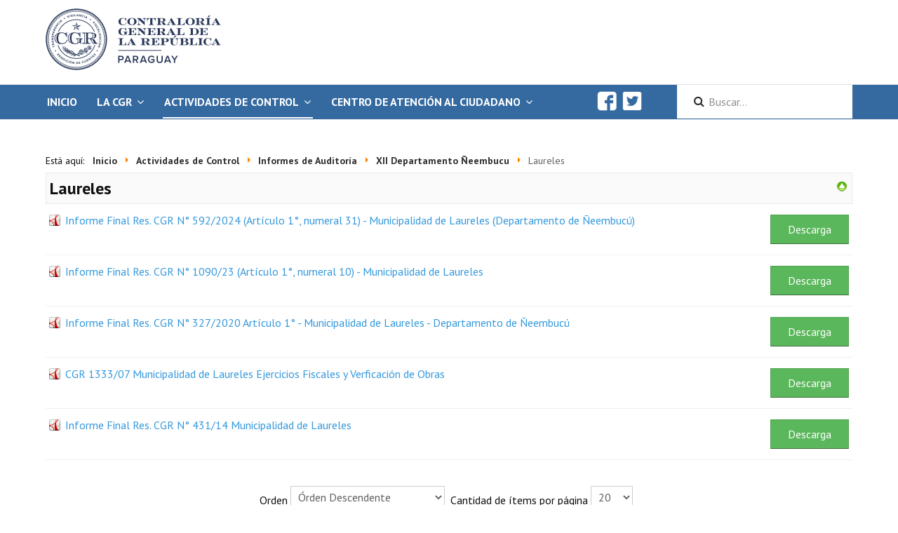

--- FILE ---
content_type: text/html; charset=utf-8
request_url: https://www.contraloria.gov.py/index.php/actividades-de-control/informes-de-auditoria/category/1768-laureles
body_size: 26747
content:

<!DOCTYPE html>
<html xmlns="http://www.w3.org/1999/xhtml" xml:lang="es-es" lang="es-es" dir="ltr">

<head>

	<!-- Custom code -->
		<!-- // Custom code -->

	<!-- META FOR IOS & HANDHELD -->
	<meta name="viewport" content="width=device-width, initial-scale=1.0, maximum-scale=1.0, user-scalable=no"/>
	<style type="text/stylesheet">
		@-webkit-viewport   { width: device-width; }
		@-moz-viewport      { width: device-width; }
		@-ms-viewport       { width: device-width; }
		@-o-viewport        { width: device-width; }
		@viewport           { width: device-width; }
	</style>

	<script type="text/javascript">
		//<![CDATA[
		if (navigator.userAgent.match(/IEMobile\/10\.0/)) {
			var msViewportStyle = document.createElement("style");
			msViewportStyle.appendChild(
				document.createTextNode("@-ms-viewport{width:auto!important}")
			);
			document.getElementsByTagName("head")[0].appendChild(msViewportStyle);
		}
		//]]>
	</script>

	<meta name="HandheldFriendly" content="true"/>
	<meta name="apple-mobile-web-app-capable" content="YES"/>
	<!-- //META FOR IOS & HANDHELD -->

	<meta name="viewport" content="width=device-width, initial-scale=1.0" />

	<base href="https://www.contraloria.gov.py/index.php/actividades-de-control/informes-de-auditoria/category/1768-laureles" />
	<meta http-equiv="content-type" content="text/html; charset=utf-8" />
	<meta name="og:site_name" content="Contraloria" />
	<meta name="og:title" content="Contraloría General de la República - Informes de Auditoría - Laureles" />
	<meta name="og:description" content="Contraloria General de la República" />
	<meta name="og:url" content="https://www.contraloria.gov.py/index.php/actividades-de-control/informes-de-auditoria/category/1768-laureles" />
	<meta name="og:type" content="website" />
	<meta name="description" content="Contraloria General de la República" />
	<meta name="generator" content="Joomla! - Open Source Content Management" />
	<title>Contraloría General de la República - Informes de Auditoría - Laureles</title>
	<link href="/templates/ja_simpli/favicon.ico" rel="shortcut icon" type="image/vnd.microsoft.icon" />
	<link href="https://www.contraloria.gov.py/index.php/component/search/?Itemid=259&amp;id=1768:laureles&amp;format=opensearch" rel="search" title="Buscar Contraloría General de la República" type="application/opensearchdescription+xml" />
	<link href="/media/com_phocadownload/css/main/phocadownload.css" rel="stylesheet" type="text/css" />
	<link href="/media/com_phocadownload/css/main/rating.css" rel="stylesheet" type="text/css" />
	<link href="/media/com_phocadownload/css/main/bootstrap.min.css" rel="stylesheet" type="text/css" />
	<link href="/media/com_phocadownload/css/custom/default.css" rel="stylesheet" type="text/css" />
	<link href="/media/system/css/modal.css?d991019c924e1cdd3dbe9278a9fb5551" rel="stylesheet" type="text/css" />
	<link href="/plugins/system/jce/css/content.css?aa754b1f19c7df490be4b958cf085e7c" rel="stylesheet" type="text/css" />
	<link href="/templates/system/css/system.css" rel="stylesheet" type="text/css" />
	<link href="/templates/ja_simpli/css/template.css" rel="stylesheet" type="text/css" />
	<script type="application/json" class="joomla-script-options new">{"csrf.token":"bc5873bb1872abad9539bc83d40c0ab2","system.paths":{"root":"","base":""}}</script>
	<script src="/media/jui/js/jquery.min.js?d991019c924e1cdd3dbe9278a9fb5551" type="text/javascript"></script>
	<script src="/media/jui/js/jquery-migrate.min.js?d991019c924e1cdd3dbe9278a9fb5551" type="text/javascript"></script>
	<script src="/media/system/js/mootools-core.js?d991019c924e1cdd3dbe9278a9fb5551" type="text/javascript"></script>
	<script src="/media/system/js/core.js?d991019c924e1cdd3dbe9278a9fb5551" type="text/javascript"></script>
	<script src="/media/system/js/mootools-more.js?d991019c924e1cdd3dbe9278a9fb5551" type="text/javascript"></script>
	<script src="/media/system/js/modal.js?d991019c924e1cdd3dbe9278a9fb5551" type="text/javascript"></script>
	<script src="/media/jui/js/bootstrap.min.js?d991019c924e1cdd3dbe9278a9fb5551" type="text/javascript"></script>
	<script src="/templates/ja_simpli/js/template.js" type="text/javascript"></script>
	<!--[if lt IE 9]><script src="/media/system/js/html5fallback.js?d991019c924e1cdd3dbe9278a9fb5551" type="text/javascript"></script><![endif]-->
	<script type="text/javascript">

		jQuery(document).ready(function(){
			
			jQuery("#phModalPlay").on("hidden.bs.modal", function (e) {
				jQuery("#phModalPlay iframe").attr("src", jQuery("#phModalPlay iframe").attr("src"));
				jQuery("audio").each(function(){this.pause();this.currentTime = 0;});
				jQuery("video").each(function(){this.pause();this.currentTime = 0;});
			});
			
			
			jQuery(".pd-modal-button").on("click", function () {
				var $target	= jQuery(this).data("target");
				var $href 	= jQuery(this).data("href");
				var $body	= $target + "Body";
				var $dialog	= $target + "Dialog";
				var $height	= jQuery(this).data("height");
				var $width	= jQuery(this).data("width");
				var $heightD= jQuery(this).data("height-dialog");
				var $widthD	= jQuery(this).data("width-dialog");
				var $type	= jQuery(this).data("type");
				jQuery($body).css("height", $height);
				jQuery($target).css("width", $width);
				jQuery($body).css("overflow-y", "auto");
				jQuery($dialog).css("height", $heightD);
				jQuery($dialog).css("width", $widthD);
				

				if ($type == "image") {
					jQuery($body).html('<img class="img-responsive" src="' + $href + '" />');
				} else if ($type == "document") {
					$widthD = $widthD -50;
					$heightD = $heightD -40;
					jQuery($body).html('<object type="application/pdf" data="' + $href + '" width="' + $widthD + '" height="' + $heightD + '" ></object>');
				} else {
					jQuery($body).load($href, function (response, status, xhr) {
						if (status == "success") {
							/*jQuery($target).modal({ show: true });*/
						}
					});
				}
			});
		});
		jQuery(function($) {
			SqueezeBox.initialize({});
			initSqueezeBox();
			$(document).on('subform-row-add', initSqueezeBox);

			function initSqueezeBox(event, container)
			{
				SqueezeBox.assign($(container || document).find('a.pd-modal-button').get(), {
					parse: 'rel'
				});
			}
		});

		window.jModalClose = function () {
			SqueezeBox.close();
		};

		// Add extra modal close functionality for tinyMCE-based editors
		document.onreadystatechange = function () {
			if (document.readyState == 'interactive' && typeof tinyMCE != 'undefined' && tinyMCE)
			{
				if (typeof window.jModalClose_no_tinyMCE === 'undefined')
				{
					window.jModalClose_no_tinyMCE = typeof(jModalClose) == 'function'  ?  jModalClose  :  false;

					jModalClose = function () {
						if (window.jModalClose_no_tinyMCE) window.jModalClose_no_tinyMCE.apply(this, arguments);
						tinyMCE.activeEditor.windowManager.close();
					};
				}

				if (typeof window.SqueezeBoxClose_no_tinyMCE === 'undefined')
				{
					if (typeof(SqueezeBox) == 'undefined')  SqueezeBox = {};
					window.SqueezeBoxClose_no_tinyMCE = typeof(SqueezeBox.close) == 'function'  ?  SqueezeBox.close  :  false;

					SqueezeBox.close = function () {
						if (window.SqueezeBoxClose_no_tinyMCE)  window.SqueezeBoxClose_no_tinyMCE.apply(this, arguments);
						tinyMCE.activeEditor.windowManager.close();
					};
				}
			}
		};
		jQuery(function($){ initTooltips(); $("body").on("subform-row-add", initTooltips); function initTooltips (event, container) { container = container || document;$(container).find(".hasTooltip").tooltip({"html": true,"container": "body"});} });
	</script>
	<script type="text/javascript" src="https://www.contraloria.gov.py/components/com_phocadownload/assets/overlib/overlib_mini.js"></script>
	<style type="text/css"> 
 #sbox-window.phocadownloadplaywindow   {background-color:#fff;padding:2px} 
 #sbox-overlay.phocadownloadplayoverlay  {background-color:#000;} 
 </style>
	<style type="text/css"> 
 #sbox-window.phocadownloadpreviewwindow   {background-color:#fff;padding:2px} 
 #sbox-overlay.phocadownloadpreviewoverlay  {background-color:#000;} 
 </style>


	<!--[if lt IE 9]>
		<script src="/media/jui/js/html5.js"></script>
	<![endif]-->

	
	<!-- Custom color style -->
	<link href="https://fonts.googleapis.com/css?family=PT Sans:400,400italic,700,700italic" rel="stylesheet" type="text/css" >
<link href="https://fonts.googleapis.com/css?family=Indie Flower" rel="stylesheet" type="text/css" >
<link id="custom-style-css" href="/media/ja_simpli/css/custom-styles/11.css" rel="stylesheet" type="text/css" >
	<!-- Custom code -->
	<!-- Google tag (gtag.js) -->
<script async src="https://www.googletagmanager.com/gtag/js?id=G-2RZ4M0ZVZV"></script>
<script>
  window.dataLayer = window.dataLayer || [];
  function gtag(){dataLayer.push(arguments);}
  gtag('js', new Date());

  gtag('config', 'G-2RZ4M0ZVZV');
</script>	<!-- // Custom code -->
	<script>
		var isJ4 = false;
	</script>
</head>

<body class="page-category ">

	<!-- Custom code -->
		<!-- // Custom code -->

<div class="main">

		<!-- HEADER -->
	<header id="header" class="header" role="banner">
		<div class="container">
		<div class="row">
	    	<!-- Logo - header left -->
	    	<div class="span10">
			<a class="navbar-brand logo logo-text" href="/">
				<strong></strong>
				<small class="slogan"></small>
			</a>
			</div>
			<!-- // Logo -->

					</jdoc:include>

		</div>	</header>
	<!-- // HEADER -->
			<!-- MAIN NAVIGATION -->
	<nav id="mainnav" class="navbar navbar-static-top stick-on-top" role="navigation">
		<div class="navbar-inner">
		<div class="container">
			<div class="row">
				<div class="span9">
			      	<button type="button" class="btn btn-navbar" data-toggle="collapse" data-target=".nav-collapse">
						<i class="fa fa-bars"></i>
			        	<span>Menu</span>
			      	</button>

					<!-- The Nav -->
					<div class="nav-collapse collapse">
						<ul class="nav menu mod-list">
<li class="item-299"><a href="/" >Inicio</a></li><li class="item-258 deeper parent"><a href="#" >La CGR</a><ul class="nav-child unstyled small"><li class="item-263"><a href="/index.php/la-cgr/autoridades" >Autoridades</a></li><li class="item-264"><a href="/index.php/la-cgr/mision-y-vision" >Misión y Visión</a></li><li class="item-265"><a href="/index.php/la-cgr/marco-normativo" >Marco Normativo</a></li><li class="item-266"><a href="/index.php/la-cgr/organigrama" >Organigrama</a></li><li class="item-267"><a href="/index.php/la-cgr/plan-estrategico-2022-2026" >Plan Estratégico 2022 - 2026</a></li><li class="item-268"><a href="/index.php/la-cgr/sistema-de-gestion-de-calidad" >Sistema de Gestión de Calidad</a></li><li class="item-269"><a href="/index.php/la-cgr/memorias" >Memorias</a></li><li class="item-270"><a href="/index.php/la-cgr/convenios" >Convenios</a></li><li class="item-271"><a href="/index.php/la-cgr/resoluciones-de-caracter-general" >Resoluciones de Carácter General</a></li><li class="item-449"><a href="/index.php/la-cgr/participacion-ciudadana" >Participación Ciudadana</a></li></ul></li><li class="item-259 active deeper parent"><a href="#" >Actividades de Control</a><ul class="nav-child unstyled small"><li class="item-284"><a href="/index.php/actividades-de-control/informe-y-dictamen-sobre-el-informe-financiero-del-ministerio-de-hacienda" >Informe y Dictamen sobre el Informe Financiero del Ministerio de Hacienda</a></li><li class="item-275 current active"><a href="/index.php/actividades-de-control/informes-de-auditoria" >Informes de Auditoría</a></li><li class="item-276"><a href="/index.php/actividades-de-control/rendicion-de-cuentas-de-viaticos" >Rendición de Cuentas de Viáticos</a></li><li class="item-277"><a href="/index.php/actividades-de-control/reporte-de-hechos-punibles" >Reporte de Hechos Punibles</a></li><li class="item-278"><a href="/index.php/actividades-de-control/rendicion-de-cuentas-ong-s" >Rendición de Cuentas ONG´s</a></li><li class="item-279"><a href="/index.php/actividades-de-control/control-de-vehiculos-del-estado" >Control de Vehículos del Estado</a></li><li class="item-280"><a href="/index.php/actividades-de-control/licitaciones" >Licitaciones</a></li><li class="item-281"><a href="/index.php/actividades-de-control/fonacide-y-royalties" >FONACIDE y ROYALTIES</a></li><li class="item-354"><a href="/index.php/actividades-de-control/informes-nrm-mecip2015" >Informes NRM-mecip2015</a></li><li class="item-285"><a href="/index.php/actividades-de-control/declaracion-jurada-de-bienes-publicadas" >Declaración Jurada de Bienes Publicadas</a></li><li class="item-448"><a href="/index.php/actividades-de-control/informes-de-evaluacion-del-plan-de-mejoramiento" >Informes de Evaluación del Plan de Mejoramiento</a></li><li class="item-450"><a href="/index.php/actividades-de-control/ods" >ODS</a></li><li class="item-477"><a href="/index.php/actividades-de-control/riesgo-tecnologico" >Riesgo Tecnológico</a></li><li class="item-479"><a href="/index.php/actividades-de-control/hambre-cero" >Hambre Cero</a></li></ul></li><li class="item-262 deeper parent"><a href="#" >Centro de Atención al Ciudadano</a><ul class="nav-child unstyled small"><li class="item-286"><a href="/index.php/centro-de-atencion-al-ciudadano/centro-de-atencion-al-ciudadano" >Centro de Atención al Ciudadano</a></li><li class="item-287"><a href="/index.php/centro-de-atencion-al-ciudadano/contactenos" >Contactenos</a></li></ul></li></ul>


<div class="custom"  >
	<p style="text-align: right; padding-top: 1%;"><a href="https://www.facebook.com/Contraloria-General-Paraguay-143133109073620/" target="_blank" rel="noopener"><img src="/images/headers/socia-media/facebook.png" alt="facebook" width="28" height="28" /></a>&nbsp;&nbsp;<a href="https://twitter.com/contraloriapy" target="_blank" rel="noopener"><img src="/images/headers/socia-media/twitter.png" alt="twitter" width="28" height="28" /></a></p></div>

					</div>
					<!-- // The Nav -->
				</div>

								<!-- Search-->
				<div class="navbar-form span3" role="search">
					<div class="search">
	<form action="/index.php/actividades-de-control/informes-de-auditoria" method="post" class="form-inline" role="search">
		<label for="mod-search-searchword90" class="element-invisible">Buscar...</label> <input name="searchword" id="mod-search-searchword90" maxlength="200"  class="inputbox search-query input-medium" type="search" placeholder="Buscar..." />		<input type="hidden" name="task" value="search" />
		<input type="hidden" name="option" value="com_search" />
		<input type="hidden" name="Itemid" value="259" />
	</form>
</div>

				</div>
				<!-- // Search- -->
							</div>
		</div>		</div>
	</nav>
	<!-- // MAIN NAVIGATION -->
	
	
	
	
	
	
		<!-- MAIN BODY -->
	<div class="mainbody">
		<div class="container">			<div class="mainbody-inner row">

				<!-- Content -->
				<main id="content" class="content span12" role="main">

					<!-- Breadcrums -->
					<div aria-label="Ruta" role="navigation">
	<ul itemscope itemtype="https://schema.org/BreadcrumbList" class="breadcrumb">
					<li>
				Está aquí: &#160;
			</li>
		
						<li itemprop="itemListElement" itemscope itemtype="https://schema.org/ListItem">
											<a itemprop="item" href="/index.php" class="pathway"><span itemprop="name">Inicio</span></a>
					
											<span class="divider">
							<img src="/media/system/images/arrow.png" alt="" />						</span>
										<meta itemprop="position" content="1">
				</li>
							<li itemprop="itemListElement" itemscope itemtype="https://schema.org/ListItem">
											<a itemprop="item" href="#" class="pathway"><span itemprop="name">Actividades de Control</span></a>
					
											<span class="divider">
							<img src="/media/system/images/arrow.png" alt="" />						</span>
										<meta itemprop="position" content="2">
				</li>
							<li itemprop="itemListElement" itemscope itemtype="https://schema.org/ListItem">
											<a itemprop="item" href="/index.php/actividades-de-control/informes-de-auditoria" class="pathway"><span itemprop="name">Informes de Auditoría</span></a>
					
											<span class="divider">
							<img src="/media/system/images/arrow.png" alt="" />						</span>
										<meta itemprop="position" content="3">
				</li>
							<li itemprop="itemListElement" itemscope itemtype="https://schema.org/ListItem">
											<a itemprop="item" href="/index.php/actividades-de-control/informes-de-auditoria/category/1176-xii-departamento-neembucu" class="pathway"><span itemprop="name">XII Departamento Ñeembucu</span></a>
					
											<span class="divider">
							<img src="/media/system/images/arrow.png" alt="" />						</span>
										<meta itemprop="position" content="4">
				</li>
							<li itemprop="itemListElement" itemscope itemtype="https://schema.org/ListItem" class="active">
					<span itemprop="name">
						Laureles					</span>
					<meta itemprop="position" content="5">
				</li>
				</ul>
</div>

					<!-- // Breadcrums -->

					<div id="system-message-container">
	</div>

					<div id="phoca-dl-category-box" class="pd-category-view"><div class="pd-category"><div class="pdtop"><a title="XII Departamento Ñeembucu" href="/index.php/actividades-de-control/informes-de-auditoria/category/1176-xii-departamento-neembucu" ><img src="/media/com_phocadownload/images/up.png" alt="Subir" /></a></div><h3 class="pd-ctitle">Laureles</h3><div class="pd-filebox"><div class="pd-filenamebox"><div class="pd-filename"><div class="pd-document16" style="background: url('https://www.contraloria.gov.py/media/com_phocadownload/images/mime/16/icon-pdf.png') 0 center no-repeat;"><div class="pd-float"><a class="" href="/index.php/actividades-de-control/informes-de-auditoria/file/36381-informe-final-res-cgr-n-592-2024-articulo-1-numeral-31-municipalidad-de-laureles-departamento-de-neembucu" >Informe Final Res. CGR N° 592/2024 (Artículo 1°, numeral 31) - Municipalidad de Laureles (Departamento de Ñeembucú)</a></div></div></div></div>
<div class="pd-buttons"><div class="pd-button-download"><a class="btn btn-success" href="/index.php/actividades-de-control/informes-de-auditoria/file/36381-informe-final-res-cgr-n-592-2024-articulo-1-numeral-31-municipalidad-de-laureles-departamento-de-neembucu" >Descarga</a></div></div><div class="pd-cb"></div></div><div class="pd-filebox"><div class="pd-filenamebox"><div class="pd-filename"><div class="pd-document16" style="background: url('https://www.contraloria.gov.py/media/com_phocadownload/images/mime/16/icon-pdf.png') 0 center no-repeat;"><div class="pd-float"><a class="" href="/index.php/actividades-de-control/informes-de-auditoria/file/35890-informe-final-res-cgr-n-1090-23-articulo-1-numeral-10-municipalidad-de-laureles" >Informe Final Res. CGR N° 1090/23 (Artículo 1°, numeral 10) - Municipalidad de Laureles</a></div></div></div></div>
<div class="pd-buttons"><div class="pd-button-download"><a class="btn btn-success" href="/index.php/actividades-de-control/informes-de-auditoria/file/35890-informe-final-res-cgr-n-1090-23-articulo-1-numeral-10-municipalidad-de-laureles" >Descarga</a></div></div><div class="pd-cb"></div></div><div class="pd-filebox"><div class="pd-filenamebox"><div class="pd-filename"><div class="pd-document16" style="background: url('https://www.contraloria.gov.py/media/com_phocadownload/images/mime/16/icon-pdf.png') 0 center no-repeat;"><div class="pd-float"><a class="" href="/index.php/actividades-de-control/informes-de-auditoria/file/32139-informe-final-res-cgr-n-327-2020-articulo-1-municipalidad-de-laureles-departamento-de-neembucu" >Informe Final Res. CGR N° 327/2020 Artículo 1° - Municipalidad de Laureles - Departamento de Ñeembucú</a></div></div></div></div>
<div class="pd-buttons"><div class="pd-button-download"><a class="btn btn-success" href="/index.php/actividades-de-control/informes-de-auditoria/file/32139-informe-final-res-cgr-n-327-2020-articulo-1-municipalidad-de-laureles-departamento-de-neembucu" >Descarga</a></div></div><div class="pd-cb"></div></div><div class="pd-filebox"><div class="pd-filenamebox"><div class="pd-filename"><div class="pd-document16" style="background: url('https://www.contraloria.gov.py/media/com_phocadownload/images/mime/16/icon-pdf.png') 0 center no-repeat;"><div class="pd-float"><a class="" href="/index.php/actividades-de-control/informes-de-auditoria/file/2836-cgr-1333/07-municipalidad-de-laureles-ejercicios-fiscales-y-verficaci-n-de-obras" >CGR 1333/07 Municipalidad de Laureles Ejercicios Fiscales y Verficación de Obras</a></div></div></div></div>
<div class="pd-buttons"><div class="pd-button-download"><a class="btn btn-success" href="/index.php/actividades-de-control/informes-de-auditoria/file/2836-cgr-1333/07-municipalidad-de-laureles-ejercicios-fiscales-y-verficaci-n-de-obras" >Descarga</a></div></div><div class="pd-cb"></div></div><div class="pd-filebox"><div class="pd-filenamebox"><div class="pd-filename"><div class="pd-document16" style="background: url('https://www.contraloria.gov.py/media/com_phocadownload/images/mime/16/icon-pdf.png') 0 center no-repeat;"><div class="pd-float"><a class="" href="/index.php/actividades-de-control/informes-de-auditoria/file/19040-informe-final-res-cgr-n-431-14-municipalidad-de-los-laureles" >Informe Final Res. CGR N° 431/14 Municipalidad de Laureles </a></div></div></div></div>
<div class="pd-buttons"><div class="pd-button-download"><a class="btn btn-success" href="/index.php/actividades-de-control/informes-de-auditoria/file/19040-informe-final-res-cgr-n-431-14-municipalidad-de-los-laureles" >Descarga</a></div></div><div class="pd-cb"></div></div><form action="https://www.contraloria.gov.py/index.php/actividades-de-control/informes-de-auditoria/category/1768-laureles" method="post" name="adminForm">
<div class="pd-cb">&nbsp;</div><div class="pgcenter"><div class="pagination"><div class="pginline">Orden&nbsp;<select id="fileordering" name="fileordering" class="inputbox" size="1" onchange="this.form.submit()">
	<option value="1">&Oacute;rden Ascendente</option>
	<option value="2" selected="selected">&Oacute;rden Descendente</option>
	<option value="3">T&iacute;tulo Ascendente</option>
	<option value="4">T&iacute;tulo Descendente</option>
	<option value="5">Fecha Ascendente</option>
	<option value="6">Fecha Descendente</option>
	<option value="11">Archivo Ascendente</option>
	<option value="12">Archivo Descendente</option>
	<option value="15">Calificaci&oacute;n Cuenta Ascendente</option>
	<option value="16">Calificaci&oacute;n Cuenta Descendiente</option>
	<option value="13">Calificaci&oacute;n Ascendente</option>
	<option value="14">Calificaci&oacute;n Descendente</option>
	<option value="9">Descarga Ascendente</option>
	<option value="10">Descargas Descendente</option>
</select>
 &nbsp;Cantidad de ítems por página&nbsp;<select id="limit" name="limit" class="inputbox input-mini" size="1" onchange="this.form.submit()">
	<option value="5">5</option>
	<option value="10">10</option>
	<option value="15">15</option>
	<option value="20" selected="selected">20</option>
	<option value="50">50</option>
	<option value="0">Todo</option>
</select>
 &nbsp;</div><div style="margin:0 10px 0 10px;display:inline;" class="sectiontablefooter" id="pg-pagination" ></div></div></div>
<input type="hidden" name="bc5873bb1872abad9539bc83d40c0ab2" value="1" /></form></div></div><div class="pd-cb">&nbsp;</div>
				</main>
				<!-- // Content -->

				
							</div>
		</div>	</div>
	<!-- // MAIN BODY -->
	
	
	
	
	
</div>

<!-- FOOTER -->


<div id="footer" class="footer-section section">
<div class="container">

<div class="row">

		<div class="span4">
		<div class="ja-module module " id="Mod101"><div class="module-inner"><div class="module-ct">

<div class="custom"  >
	<div><span style="font-size: 12pt;">Dirección: Bruselas 1880</span></div>
<div><span style="font-size: 12pt;">Teléfono:&nbsp; +595 21 6200 000</span></div>
<div><span style="font-size: 12pt;">Email: atencion@contraloria.gov.py</span></div>
<p><span style="font-size: 12pt;">© 2019 - Contraloría General de la República</span></p></div>
</div></div></div>
	</div>
		<div class="span4">
		<div class="ja-module module " id="Mod102"><div class="module-inner"><div class="module-ct">

<div class="custom"  >
	<iframe src="https://www.google.com/maps/embed?pb=!1m18!1m12!1m3!1d3607.4811052099094!2d-57.571105784644374!3d-25.288035183854067!2m3!1f0!2f0!3f0!3m2!1i1024!2i768!4f13.1!3m3!1m2!1s0x945da8a141693f41%3A0x39e6f0b0a1eb8862!2sContralor%C3%ADa%20General%20de%20la%20Rep%C3%BAblica!5e0!3m2!1ses-419!2spy!4v1569849892224!5m2!1ses-419!2spy" width="350" height="100" frameborder="0" style="border:0;" allowfullscreen=""></iframe></div>
</div></div></div>
	</div>
		<div class="span4">
		<div class="ja-module module " id="Mod103"><div class="module-inner"><div class="module-ct">

<div class="custom"  >
	<div style="text-align: right;"><span style="font-size: 12pt;">Desarrollado por:</span></div>
<div style="text-align: right;"><span style="font-size: 12pt;">CGR/DGTIC/DST/DDS</span></div>
<p style="text-align: right;"><span class="d-inline-block" tabindex="0" title="Sistema Integrado de Información - DGGTH" data-toggle="tooltip"><a href="https://rendicion.contraloria.gov.py/extracto/" target="_blank" rel="noopener"><img src="/images/headers/socia-media/func.png" alt="sistema" width="20" height="20" /></a>&nbsp;</span>&nbsp;<span class="d-inline-block" tabindex="0" title="Sistema Integrado de Proceso Operativo" data-toggle="tooltip"><a href="https://denuncias.contraloria.gov.py/sipo/" target="_blank" rel="noopener"><img src="/images/headers/socia-media/sipo.png" alt="sipo" width="20" height="20" /></a></span>&nbsp;&nbsp; <span class="d-inline-block" tabindex="0" title="Sistema Tablero" data-toggle="tooltip"><a href="https://rendicion.contraloria.gov.py/tablero/" target="_blank" rel="noopener"><img src="/images/headers/socia-media/tablero.png" alt="sistema" width="25" height="25" /></a></span>&nbsp;&nbsp;&nbsp; <span class="d-inline-block" tabindex="0" title="Correo Electrónico" data-toggle="tooltip"><a href="http://correo.contraloria.gov.py/" target="_blank" rel="noopener"><img src="/images/headers/socia-media/email.png" alt="correo" width="28" height="20" /></a></span> &nbsp;&nbsp;&nbsp; <span class="d-inline-block" tabindex="0" title="Nube CGR" data-toggle="tooltip"><a href="https://nubecgr.contraloria.gov.py/" target="_blank" rel="noopener"><img src="/images/headers/socia-media/cloud-cgr.png" alt="nubecgr" width="28" height="20" /></a></span></p></div>
</div></div></div>
	</div>
	
</div>

</div></div><!-- // FOOTER -->





<!-- Custom code -->
<!-- // Custom code -->

</body>

</html>


--- FILE ---
content_type: text/css
request_url: https://www.contraloria.gov.py/media/ja_simpli/css/custom-styles/11.css
body_size: 3427
content:

body {
	background-color: #ffffff;
	color: #101010;
	line-height: 1.4;
	font-size: 16px;
	font-family: PT Sans;
	font-weight: 400;
}


/* Logo */
a.logo strong {
	width: 414px;
	height: 90px;
}


a.logo strong {
	background: url(/images/headers/logo-cgr.png) no-repeat;
	text-indent: -999em;
}



a {
	color: #3498db;
}

a:hover, a:focus, a:active {
	color: #303030;
}

/* common style */
h1, h2, h3, h4, h5, h6 {
	font-family: PT Sans;
}

/* JOOMLA STYLE
--------------------------------------- */
h2.item-title,
.item-title h2,
.item-page .page-header h2 {
	font-family: PT Sans;
}


.items-row .item {
	font-size: 16px;
}

/* Header */
#header {
	background-color: #ffffff;
	border-color: #e0e0e0;
	color: #101010;
}

#header a {
	color: #101010;
}

#header a:hover, #header a:focus, #header a:active {
	color: #3498db;
}

/* Main navigation */
#mainnav {
	background-color: #356aa0;
	border-color: #eeeeee;
}

#mainnav .nav > li > a,
#mainnav .nav span.separator {
	color: #ffffff;
}

#mainnav .nav > li > a:hover,
#mainnav .nav > li > a:focus,
#mainnav .nav > li > a:active {
	color: #ffffff;
}

#mainnav .nav > li > a:hover:after,
#mainnav .nav > li:hover > a:after,
#mainnav .nav > li.active > a:hover:after,
#mainnav .nav > li > .separator:hover:after,
#mainnav .nav > li:hover > .separator:after {
	border-color: #ffffff;
}

#mainnav .nav > li.active > a,
#mainnav .nav > li.active .separator {
	color: #ffffff;
}

#mainnav .nav > li.active a:after,
#mainnav .nav > li.active .separator:after {
	border-color: #ffffff;
}

/* Dropdown menu */
.dropdown-menu, .nav .list-unstyled,
.dropdown-menu, .nav .nav-child {
	background-color: #ffffff;
}

#mainnav .dropdown-menu > li,
#mainnav .nav .nav-child > li {
	/*border-bottom-color: rgba(255,255,255,0.2);*/
}

.dropdown-menu > li > a,
.nav .list-unstyled > li > a,
.nav .nav-child > li > a {
	color: #303030;
}

.dropdown-menu > li > a:hover,
.dropdown-menu > li > a:focus,
.dropdown-submenu:hover > a,
.dropdown-submenu:focus > a,
.nav .list-unstyled > li:hover > a,
.nav .list-unstyled > li:focus > a,
.nav .nav-child > li:hover > a,
.nav .nav-child > li:focus > a {
  background: #adabab;
  color: #ffffff;
}

.dropdown-menu, .nav .list-unstyled,
.dropdown-menu, .nav .nav-child {
	border-color: #adabab;
}

/* Custom color for collapse menu */
@media (max-width: 992px) {
	#mainnav .nav-collapse .nav > li > a,
	#mainnav .nav-collapse .nav > li > .separator {
		color: #303030;
	}

	#mainnav .nav-collapse .nav > li > a:hover {
		color: #303030;
	}

	#mainnav .nav > li > a:hover:after,
	#mainnav .nav > li > a:focus:after,
	#mainnav .nav > li:hover > a:after {
		display: none;
	}

	#mainnav .nav-collapse .nav > li.active > a {
		color: #356aa0;
	}	
}



/* Search form */
.navbar-form {
	background-color: #ffffff;
	color: #303030;
}

.navbar-form .search .inputbox {
	color: #303030;
}

/* Footer
--------- */
#footer {
	background: #303030;
	border-color: #e0e0e0;
	color: #c7c7c7;
}

#footer a {
	color: #3498db;
}

#footer a:hover, #footer a:focus, #footer a:active {
	color: #303030;
}

#footer .nav > li::before {
	color: #c7c7c7;
}

/* Footer menu*/
#footer .nav > li > a {
	color: #303030;
}

#footer .nav > li > a:hover,
#footer .nav > li > a:focus,
#footer .nav > li > a:active {
	border-color: #303030;
	color: #303030;
}


/* Module Styles
--------------------*/


/* Module Styles
--------------------*/


/* Module Styles
--------------------*/



